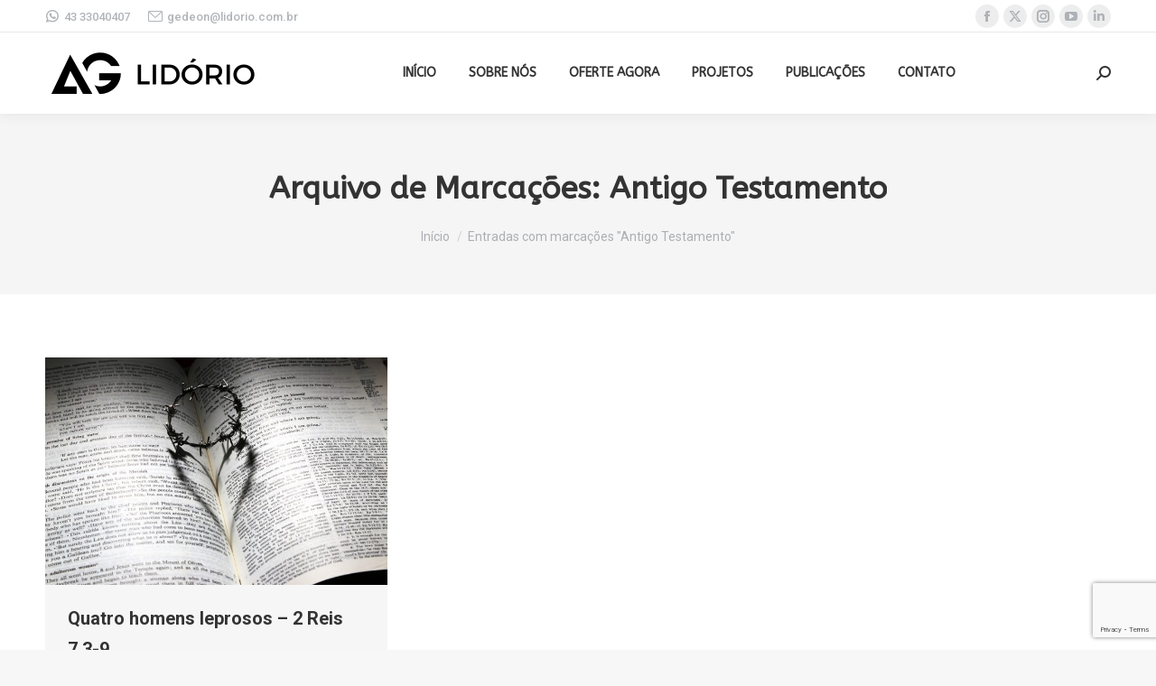

--- FILE ---
content_type: text/html; charset=utf-8
request_url: https://www.google.com/recaptcha/api2/anchor?ar=1&k=6LcB9JgmAAAAAOd9HXsDXXYViAIgVzM_59gctHrJ&co=aHR0cHM6Ly9nZWRlb24ubGlkb3Jpby5jb20uYnI6NDQz&hl=en&v=N67nZn4AqZkNcbeMu4prBgzg&size=invisible&anchor-ms=20000&execute-ms=30000&cb=78n2fwcboftw
body_size: 48555
content:
<!DOCTYPE HTML><html dir="ltr" lang="en"><head><meta http-equiv="Content-Type" content="text/html; charset=UTF-8">
<meta http-equiv="X-UA-Compatible" content="IE=edge">
<title>reCAPTCHA</title>
<style type="text/css">
/* cyrillic-ext */
@font-face {
  font-family: 'Roboto';
  font-style: normal;
  font-weight: 400;
  font-stretch: 100%;
  src: url(//fonts.gstatic.com/s/roboto/v48/KFO7CnqEu92Fr1ME7kSn66aGLdTylUAMa3GUBHMdazTgWw.woff2) format('woff2');
  unicode-range: U+0460-052F, U+1C80-1C8A, U+20B4, U+2DE0-2DFF, U+A640-A69F, U+FE2E-FE2F;
}
/* cyrillic */
@font-face {
  font-family: 'Roboto';
  font-style: normal;
  font-weight: 400;
  font-stretch: 100%;
  src: url(//fonts.gstatic.com/s/roboto/v48/KFO7CnqEu92Fr1ME7kSn66aGLdTylUAMa3iUBHMdazTgWw.woff2) format('woff2');
  unicode-range: U+0301, U+0400-045F, U+0490-0491, U+04B0-04B1, U+2116;
}
/* greek-ext */
@font-face {
  font-family: 'Roboto';
  font-style: normal;
  font-weight: 400;
  font-stretch: 100%;
  src: url(//fonts.gstatic.com/s/roboto/v48/KFO7CnqEu92Fr1ME7kSn66aGLdTylUAMa3CUBHMdazTgWw.woff2) format('woff2');
  unicode-range: U+1F00-1FFF;
}
/* greek */
@font-face {
  font-family: 'Roboto';
  font-style: normal;
  font-weight: 400;
  font-stretch: 100%;
  src: url(//fonts.gstatic.com/s/roboto/v48/KFO7CnqEu92Fr1ME7kSn66aGLdTylUAMa3-UBHMdazTgWw.woff2) format('woff2');
  unicode-range: U+0370-0377, U+037A-037F, U+0384-038A, U+038C, U+038E-03A1, U+03A3-03FF;
}
/* math */
@font-face {
  font-family: 'Roboto';
  font-style: normal;
  font-weight: 400;
  font-stretch: 100%;
  src: url(//fonts.gstatic.com/s/roboto/v48/KFO7CnqEu92Fr1ME7kSn66aGLdTylUAMawCUBHMdazTgWw.woff2) format('woff2');
  unicode-range: U+0302-0303, U+0305, U+0307-0308, U+0310, U+0312, U+0315, U+031A, U+0326-0327, U+032C, U+032F-0330, U+0332-0333, U+0338, U+033A, U+0346, U+034D, U+0391-03A1, U+03A3-03A9, U+03B1-03C9, U+03D1, U+03D5-03D6, U+03F0-03F1, U+03F4-03F5, U+2016-2017, U+2034-2038, U+203C, U+2040, U+2043, U+2047, U+2050, U+2057, U+205F, U+2070-2071, U+2074-208E, U+2090-209C, U+20D0-20DC, U+20E1, U+20E5-20EF, U+2100-2112, U+2114-2115, U+2117-2121, U+2123-214F, U+2190, U+2192, U+2194-21AE, U+21B0-21E5, U+21F1-21F2, U+21F4-2211, U+2213-2214, U+2216-22FF, U+2308-230B, U+2310, U+2319, U+231C-2321, U+2336-237A, U+237C, U+2395, U+239B-23B7, U+23D0, U+23DC-23E1, U+2474-2475, U+25AF, U+25B3, U+25B7, U+25BD, U+25C1, U+25CA, U+25CC, U+25FB, U+266D-266F, U+27C0-27FF, U+2900-2AFF, U+2B0E-2B11, U+2B30-2B4C, U+2BFE, U+3030, U+FF5B, U+FF5D, U+1D400-1D7FF, U+1EE00-1EEFF;
}
/* symbols */
@font-face {
  font-family: 'Roboto';
  font-style: normal;
  font-weight: 400;
  font-stretch: 100%;
  src: url(//fonts.gstatic.com/s/roboto/v48/KFO7CnqEu92Fr1ME7kSn66aGLdTylUAMaxKUBHMdazTgWw.woff2) format('woff2');
  unicode-range: U+0001-000C, U+000E-001F, U+007F-009F, U+20DD-20E0, U+20E2-20E4, U+2150-218F, U+2190, U+2192, U+2194-2199, U+21AF, U+21E6-21F0, U+21F3, U+2218-2219, U+2299, U+22C4-22C6, U+2300-243F, U+2440-244A, U+2460-24FF, U+25A0-27BF, U+2800-28FF, U+2921-2922, U+2981, U+29BF, U+29EB, U+2B00-2BFF, U+4DC0-4DFF, U+FFF9-FFFB, U+10140-1018E, U+10190-1019C, U+101A0, U+101D0-101FD, U+102E0-102FB, U+10E60-10E7E, U+1D2C0-1D2D3, U+1D2E0-1D37F, U+1F000-1F0FF, U+1F100-1F1AD, U+1F1E6-1F1FF, U+1F30D-1F30F, U+1F315, U+1F31C, U+1F31E, U+1F320-1F32C, U+1F336, U+1F378, U+1F37D, U+1F382, U+1F393-1F39F, U+1F3A7-1F3A8, U+1F3AC-1F3AF, U+1F3C2, U+1F3C4-1F3C6, U+1F3CA-1F3CE, U+1F3D4-1F3E0, U+1F3ED, U+1F3F1-1F3F3, U+1F3F5-1F3F7, U+1F408, U+1F415, U+1F41F, U+1F426, U+1F43F, U+1F441-1F442, U+1F444, U+1F446-1F449, U+1F44C-1F44E, U+1F453, U+1F46A, U+1F47D, U+1F4A3, U+1F4B0, U+1F4B3, U+1F4B9, U+1F4BB, U+1F4BF, U+1F4C8-1F4CB, U+1F4D6, U+1F4DA, U+1F4DF, U+1F4E3-1F4E6, U+1F4EA-1F4ED, U+1F4F7, U+1F4F9-1F4FB, U+1F4FD-1F4FE, U+1F503, U+1F507-1F50B, U+1F50D, U+1F512-1F513, U+1F53E-1F54A, U+1F54F-1F5FA, U+1F610, U+1F650-1F67F, U+1F687, U+1F68D, U+1F691, U+1F694, U+1F698, U+1F6AD, U+1F6B2, U+1F6B9-1F6BA, U+1F6BC, U+1F6C6-1F6CF, U+1F6D3-1F6D7, U+1F6E0-1F6EA, U+1F6F0-1F6F3, U+1F6F7-1F6FC, U+1F700-1F7FF, U+1F800-1F80B, U+1F810-1F847, U+1F850-1F859, U+1F860-1F887, U+1F890-1F8AD, U+1F8B0-1F8BB, U+1F8C0-1F8C1, U+1F900-1F90B, U+1F93B, U+1F946, U+1F984, U+1F996, U+1F9E9, U+1FA00-1FA6F, U+1FA70-1FA7C, U+1FA80-1FA89, U+1FA8F-1FAC6, U+1FACE-1FADC, U+1FADF-1FAE9, U+1FAF0-1FAF8, U+1FB00-1FBFF;
}
/* vietnamese */
@font-face {
  font-family: 'Roboto';
  font-style: normal;
  font-weight: 400;
  font-stretch: 100%;
  src: url(//fonts.gstatic.com/s/roboto/v48/KFO7CnqEu92Fr1ME7kSn66aGLdTylUAMa3OUBHMdazTgWw.woff2) format('woff2');
  unicode-range: U+0102-0103, U+0110-0111, U+0128-0129, U+0168-0169, U+01A0-01A1, U+01AF-01B0, U+0300-0301, U+0303-0304, U+0308-0309, U+0323, U+0329, U+1EA0-1EF9, U+20AB;
}
/* latin-ext */
@font-face {
  font-family: 'Roboto';
  font-style: normal;
  font-weight: 400;
  font-stretch: 100%;
  src: url(//fonts.gstatic.com/s/roboto/v48/KFO7CnqEu92Fr1ME7kSn66aGLdTylUAMa3KUBHMdazTgWw.woff2) format('woff2');
  unicode-range: U+0100-02BA, U+02BD-02C5, U+02C7-02CC, U+02CE-02D7, U+02DD-02FF, U+0304, U+0308, U+0329, U+1D00-1DBF, U+1E00-1E9F, U+1EF2-1EFF, U+2020, U+20A0-20AB, U+20AD-20C0, U+2113, U+2C60-2C7F, U+A720-A7FF;
}
/* latin */
@font-face {
  font-family: 'Roboto';
  font-style: normal;
  font-weight: 400;
  font-stretch: 100%;
  src: url(//fonts.gstatic.com/s/roboto/v48/KFO7CnqEu92Fr1ME7kSn66aGLdTylUAMa3yUBHMdazQ.woff2) format('woff2');
  unicode-range: U+0000-00FF, U+0131, U+0152-0153, U+02BB-02BC, U+02C6, U+02DA, U+02DC, U+0304, U+0308, U+0329, U+2000-206F, U+20AC, U+2122, U+2191, U+2193, U+2212, U+2215, U+FEFF, U+FFFD;
}
/* cyrillic-ext */
@font-face {
  font-family: 'Roboto';
  font-style: normal;
  font-weight: 500;
  font-stretch: 100%;
  src: url(//fonts.gstatic.com/s/roboto/v48/KFO7CnqEu92Fr1ME7kSn66aGLdTylUAMa3GUBHMdazTgWw.woff2) format('woff2');
  unicode-range: U+0460-052F, U+1C80-1C8A, U+20B4, U+2DE0-2DFF, U+A640-A69F, U+FE2E-FE2F;
}
/* cyrillic */
@font-face {
  font-family: 'Roboto';
  font-style: normal;
  font-weight: 500;
  font-stretch: 100%;
  src: url(//fonts.gstatic.com/s/roboto/v48/KFO7CnqEu92Fr1ME7kSn66aGLdTylUAMa3iUBHMdazTgWw.woff2) format('woff2');
  unicode-range: U+0301, U+0400-045F, U+0490-0491, U+04B0-04B1, U+2116;
}
/* greek-ext */
@font-face {
  font-family: 'Roboto';
  font-style: normal;
  font-weight: 500;
  font-stretch: 100%;
  src: url(//fonts.gstatic.com/s/roboto/v48/KFO7CnqEu92Fr1ME7kSn66aGLdTylUAMa3CUBHMdazTgWw.woff2) format('woff2');
  unicode-range: U+1F00-1FFF;
}
/* greek */
@font-face {
  font-family: 'Roboto';
  font-style: normal;
  font-weight: 500;
  font-stretch: 100%;
  src: url(//fonts.gstatic.com/s/roboto/v48/KFO7CnqEu92Fr1ME7kSn66aGLdTylUAMa3-UBHMdazTgWw.woff2) format('woff2');
  unicode-range: U+0370-0377, U+037A-037F, U+0384-038A, U+038C, U+038E-03A1, U+03A3-03FF;
}
/* math */
@font-face {
  font-family: 'Roboto';
  font-style: normal;
  font-weight: 500;
  font-stretch: 100%;
  src: url(//fonts.gstatic.com/s/roboto/v48/KFO7CnqEu92Fr1ME7kSn66aGLdTylUAMawCUBHMdazTgWw.woff2) format('woff2');
  unicode-range: U+0302-0303, U+0305, U+0307-0308, U+0310, U+0312, U+0315, U+031A, U+0326-0327, U+032C, U+032F-0330, U+0332-0333, U+0338, U+033A, U+0346, U+034D, U+0391-03A1, U+03A3-03A9, U+03B1-03C9, U+03D1, U+03D5-03D6, U+03F0-03F1, U+03F4-03F5, U+2016-2017, U+2034-2038, U+203C, U+2040, U+2043, U+2047, U+2050, U+2057, U+205F, U+2070-2071, U+2074-208E, U+2090-209C, U+20D0-20DC, U+20E1, U+20E5-20EF, U+2100-2112, U+2114-2115, U+2117-2121, U+2123-214F, U+2190, U+2192, U+2194-21AE, U+21B0-21E5, U+21F1-21F2, U+21F4-2211, U+2213-2214, U+2216-22FF, U+2308-230B, U+2310, U+2319, U+231C-2321, U+2336-237A, U+237C, U+2395, U+239B-23B7, U+23D0, U+23DC-23E1, U+2474-2475, U+25AF, U+25B3, U+25B7, U+25BD, U+25C1, U+25CA, U+25CC, U+25FB, U+266D-266F, U+27C0-27FF, U+2900-2AFF, U+2B0E-2B11, U+2B30-2B4C, U+2BFE, U+3030, U+FF5B, U+FF5D, U+1D400-1D7FF, U+1EE00-1EEFF;
}
/* symbols */
@font-face {
  font-family: 'Roboto';
  font-style: normal;
  font-weight: 500;
  font-stretch: 100%;
  src: url(//fonts.gstatic.com/s/roboto/v48/KFO7CnqEu92Fr1ME7kSn66aGLdTylUAMaxKUBHMdazTgWw.woff2) format('woff2');
  unicode-range: U+0001-000C, U+000E-001F, U+007F-009F, U+20DD-20E0, U+20E2-20E4, U+2150-218F, U+2190, U+2192, U+2194-2199, U+21AF, U+21E6-21F0, U+21F3, U+2218-2219, U+2299, U+22C4-22C6, U+2300-243F, U+2440-244A, U+2460-24FF, U+25A0-27BF, U+2800-28FF, U+2921-2922, U+2981, U+29BF, U+29EB, U+2B00-2BFF, U+4DC0-4DFF, U+FFF9-FFFB, U+10140-1018E, U+10190-1019C, U+101A0, U+101D0-101FD, U+102E0-102FB, U+10E60-10E7E, U+1D2C0-1D2D3, U+1D2E0-1D37F, U+1F000-1F0FF, U+1F100-1F1AD, U+1F1E6-1F1FF, U+1F30D-1F30F, U+1F315, U+1F31C, U+1F31E, U+1F320-1F32C, U+1F336, U+1F378, U+1F37D, U+1F382, U+1F393-1F39F, U+1F3A7-1F3A8, U+1F3AC-1F3AF, U+1F3C2, U+1F3C4-1F3C6, U+1F3CA-1F3CE, U+1F3D4-1F3E0, U+1F3ED, U+1F3F1-1F3F3, U+1F3F5-1F3F7, U+1F408, U+1F415, U+1F41F, U+1F426, U+1F43F, U+1F441-1F442, U+1F444, U+1F446-1F449, U+1F44C-1F44E, U+1F453, U+1F46A, U+1F47D, U+1F4A3, U+1F4B0, U+1F4B3, U+1F4B9, U+1F4BB, U+1F4BF, U+1F4C8-1F4CB, U+1F4D6, U+1F4DA, U+1F4DF, U+1F4E3-1F4E6, U+1F4EA-1F4ED, U+1F4F7, U+1F4F9-1F4FB, U+1F4FD-1F4FE, U+1F503, U+1F507-1F50B, U+1F50D, U+1F512-1F513, U+1F53E-1F54A, U+1F54F-1F5FA, U+1F610, U+1F650-1F67F, U+1F687, U+1F68D, U+1F691, U+1F694, U+1F698, U+1F6AD, U+1F6B2, U+1F6B9-1F6BA, U+1F6BC, U+1F6C6-1F6CF, U+1F6D3-1F6D7, U+1F6E0-1F6EA, U+1F6F0-1F6F3, U+1F6F7-1F6FC, U+1F700-1F7FF, U+1F800-1F80B, U+1F810-1F847, U+1F850-1F859, U+1F860-1F887, U+1F890-1F8AD, U+1F8B0-1F8BB, U+1F8C0-1F8C1, U+1F900-1F90B, U+1F93B, U+1F946, U+1F984, U+1F996, U+1F9E9, U+1FA00-1FA6F, U+1FA70-1FA7C, U+1FA80-1FA89, U+1FA8F-1FAC6, U+1FACE-1FADC, U+1FADF-1FAE9, U+1FAF0-1FAF8, U+1FB00-1FBFF;
}
/* vietnamese */
@font-face {
  font-family: 'Roboto';
  font-style: normal;
  font-weight: 500;
  font-stretch: 100%;
  src: url(//fonts.gstatic.com/s/roboto/v48/KFO7CnqEu92Fr1ME7kSn66aGLdTylUAMa3OUBHMdazTgWw.woff2) format('woff2');
  unicode-range: U+0102-0103, U+0110-0111, U+0128-0129, U+0168-0169, U+01A0-01A1, U+01AF-01B0, U+0300-0301, U+0303-0304, U+0308-0309, U+0323, U+0329, U+1EA0-1EF9, U+20AB;
}
/* latin-ext */
@font-face {
  font-family: 'Roboto';
  font-style: normal;
  font-weight: 500;
  font-stretch: 100%;
  src: url(//fonts.gstatic.com/s/roboto/v48/KFO7CnqEu92Fr1ME7kSn66aGLdTylUAMa3KUBHMdazTgWw.woff2) format('woff2');
  unicode-range: U+0100-02BA, U+02BD-02C5, U+02C7-02CC, U+02CE-02D7, U+02DD-02FF, U+0304, U+0308, U+0329, U+1D00-1DBF, U+1E00-1E9F, U+1EF2-1EFF, U+2020, U+20A0-20AB, U+20AD-20C0, U+2113, U+2C60-2C7F, U+A720-A7FF;
}
/* latin */
@font-face {
  font-family: 'Roboto';
  font-style: normal;
  font-weight: 500;
  font-stretch: 100%;
  src: url(//fonts.gstatic.com/s/roboto/v48/KFO7CnqEu92Fr1ME7kSn66aGLdTylUAMa3yUBHMdazQ.woff2) format('woff2');
  unicode-range: U+0000-00FF, U+0131, U+0152-0153, U+02BB-02BC, U+02C6, U+02DA, U+02DC, U+0304, U+0308, U+0329, U+2000-206F, U+20AC, U+2122, U+2191, U+2193, U+2212, U+2215, U+FEFF, U+FFFD;
}
/* cyrillic-ext */
@font-face {
  font-family: 'Roboto';
  font-style: normal;
  font-weight: 900;
  font-stretch: 100%;
  src: url(//fonts.gstatic.com/s/roboto/v48/KFO7CnqEu92Fr1ME7kSn66aGLdTylUAMa3GUBHMdazTgWw.woff2) format('woff2');
  unicode-range: U+0460-052F, U+1C80-1C8A, U+20B4, U+2DE0-2DFF, U+A640-A69F, U+FE2E-FE2F;
}
/* cyrillic */
@font-face {
  font-family: 'Roboto';
  font-style: normal;
  font-weight: 900;
  font-stretch: 100%;
  src: url(//fonts.gstatic.com/s/roboto/v48/KFO7CnqEu92Fr1ME7kSn66aGLdTylUAMa3iUBHMdazTgWw.woff2) format('woff2');
  unicode-range: U+0301, U+0400-045F, U+0490-0491, U+04B0-04B1, U+2116;
}
/* greek-ext */
@font-face {
  font-family: 'Roboto';
  font-style: normal;
  font-weight: 900;
  font-stretch: 100%;
  src: url(//fonts.gstatic.com/s/roboto/v48/KFO7CnqEu92Fr1ME7kSn66aGLdTylUAMa3CUBHMdazTgWw.woff2) format('woff2');
  unicode-range: U+1F00-1FFF;
}
/* greek */
@font-face {
  font-family: 'Roboto';
  font-style: normal;
  font-weight: 900;
  font-stretch: 100%;
  src: url(//fonts.gstatic.com/s/roboto/v48/KFO7CnqEu92Fr1ME7kSn66aGLdTylUAMa3-UBHMdazTgWw.woff2) format('woff2');
  unicode-range: U+0370-0377, U+037A-037F, U+0384-038A, U+038C, U+038E-03A1, U+03A3-03FF;
}
/* math */
@font-face {
  font-family: 'Roboto';
  font-style: normal;
  font-weight: 900;
  font-stretch: 100%;
  src: url(//fonts.gstatic.com/s/roboto/v48/KFO7CnqEu92Fr1ME7kSn66aGLdTylUAMawCUBHMdazTgWw.woff2) format('woff2');
  unicode-range: U+0302-0303, U+0305, U+0307-0308, U+0310, U+0312, U+0315, U+031A, U+0326-0327, U+032C, U+032F-0330, U+0332-0333, U+0338, U+033A, U+0346, U+034D, U+0391-03A1, U+03A3-03A9, U+03B1-03C9, U+03D1, U+03D5-03D6, U+03F0-03F1, U+03F4-03F5, U+2016-2017, U+2034-2038, U+203C, U+2040, U+2043, U+2047, U+2050, U+2057, U+205F, U+2070-2071, U+2074-208E, U+2090-209C, U+20D0-20DC, U+20E1, U+20E5-20EF, U+2100-2112, U+2114-2115, U+2117-2121, U+2123-214F, U+2190, U+2192, U+2194-21AE, U+21B0-21E5, U+21F1-21F2, U+21F4-2211, U+2213-2214, U+2216-22FF, U+2308-230B, U+2310, U+2319, U+231C-2321, U+2336-237A, U+237C, U+2395, U+239B-23B7, U+23D0, U+23DC-23E1, U+2474-2475, U+25AF, U+25B3, U+25B7, U+25BD, U+25C1, U+25CA, U+25CC, U+25FB, U+266D-266F, U+27C0-27FF, U+2900-2AFF, U+2B0E-2B11, U+2B30-2B4C, U+2BFE, U+3030, U+FF5B, U+FF5D, U+1D400-1D7FF, U+1EE00-1EEFF;
}
/* symbols */
@font-face {
  font-family: 'Roboto';
  font-style: normal;
  font-weight: 900;
  font-stretch: 100%;
  src: url(//fonts.gstatic.com/s/roboto/v48/KFO7CnqEu92Fr1ME7kSn66aGLdTylUAMaxKUBHMdazTgWw.woff2) format('woff2');
  unicode-range: U+0001-000C, U+000E-001F, U+007F-009F, U+20DD-20E0, U+20E2-20E4, U+2150-218F, U+2190, U+2192, U+2194-2199, U+21AF, U+21E6-21F0, U+21F3, U+2218-2219, U+2299, U+22C4-22C6, U+2300-243F, U+2440-244A, U+2460-24FF, U+25A0-27BF, U+2800-28FF, U+2921-2922, U+2981, U+29BF, U+29EB, U+2B00-2BFF, U+4DC0-4DFF, U+FFF9-FFFB, U+10140-1018E, U+10190-1019C, U+101A0, U+101D0-101FD, U+102E0-102FB, U+10E60-10E7E, U+1D2C0-1D2D3, U+1D2E0-1D37F, U+1F000-1F0FF, U+1F100-1F1AD, U+1F1E6-1F1FF, U+1F30D-1F30F, U+1F315, U+1F31C, U+1F31E, U+1F320-1F32C, U+1F336, U+1F378, U+1F37D, U+1F382, U+1F393-1F39F, U+1F3A7-1F3A8, U+1F3AC-1F3AF, U+1F3C2, U+1F3C4-1F3C6, U+1F3CA-1F3CE, U+1F3D4-1F3E0, U+1F3ED, U+1F3F1-1F3F3, U+1F3F5-1F3F7, U+1F408, U+1F415, U+1F41F, U+1F426, U+1F43F, U+1F441-1F442, U+1F444, U+1F446-1F449, U+1F44C-1F44E, U+1F453, U+1F46A, U+1F47D, U+1F4A3, U+1F4B0, U+1F4B3, U+1F4B9, U+1F4BB, U+1F4BF, U+1F4C8-1F4CB, U+1F4D6, U+1F4DA, U+1F4DF, U+1F4E3-1F4E6, U+1F4EA-1F4ED, U+1F4F7, U+1F4F9-1F4FB, U+1F4FD-1F4FE, U+1F503, U+1F507-1F50B, U+1F50D, U+1F512-1F513, U+1F53E-1F54A, U+1F54F-1F5FA, U+1F610, U+1F650-1F67F, U+1F687, U+1F68D, U+1F691, U+1F694, U+1F698, U+1F6AD, U+1F6B2, U+1F6B9-1F6BA, U+1F6BC, U+1F6C6-1F6CF, U+1F6D3-1F6D7, U+1F6E0-1F6EA, U+1F6F0-1F6F3, U+1F6F7-1F6FC, U+1F700-1F7FF, U+1F800-1F80B, U+1F810-1F847, U+1F850-1F859, U+1F860-1F887, U+1F890-1F8AD, U+1F8B0-1F8BB, U+1F8C0-1F8C1, U+1F900-1F90B, U+1F93B, U+1F946, U+1F984, U+1F996, U+1F9E9, U+1FA00-1FA6F, U+1FA70-1FA7C, U+1FA80-1FA89, U+1FA8F-1FAC6, U+1FACE-1FADC, U+1FADF-1FAE9, U+1FAF0-1FAF8, U+1FB00-1FBFF;
}
/* vietnamese */
@font-face {
  font-family: 'Roboto';
  font-style: normal;
  font-weight: 900;
  font-stretch: 100%;
  src: url(//fonts.gstatic.com/s/roboto/v48/KFO7CnqEu92Fr1ME7kSn66aGLdTylUAMa3OUBHMdazTgWw.woff2) format('woff2');
  unicode-range: U+0102-0103, U+0110-0111, U+0128-0129, U+0168-0169, U+01A0-01A1, U+01AF-01B0, U+0300-0301, U+0303-0304, U+0308-0309, U+0323, U+0329, U+1EA0-1EF9, U+20AB;
}
/* latin-ext */
@font-face {
  font-family: 'Roboto';
  font-style: normal;
  font-weight: 900;
  font-stretch: 100%;
  src: url(//fonts.gstatic.com/s/roboto/v48/KFO7CnqEu92Fr1ME7kSn66aGLdTylUAMa3KUBHMdazTgWw.woff2) format('woff2');
  unicode-range: U+0100-02BA, U+02BD-02C5, U+02C7-02CC, U+02CE-02D7, U+02DD-02FF, U+0304, U+0308, U+0329, U+1D00-1DBF, U+1E00-1E9F, U+1EF2-1EFF, U+2020, U+20A0-20AB, U+20AD-20C0, U+2113, U+2C60-2C7F, U+A720-A7FF;
}
/* latin */
@font-face {
  font-family: 'Roboto';
  font-style: normal;
  font-weight: 900;
  font-stretch: 100%;
  src: url(//fonts.gstatic.com/s/roboto/v48/KFO7CnqEu92Fr1ME7kSn66aGLdTylUAMa3yUBHMdazQ.woff2) format('woff2');
  unicode-range: U+0000-00FF, U+0131, U+0152-0153, U+02BB-02BC, U+02C6, U+02DA, U+02DC, U+0304, U+0308, U+0329, U+2000-206F, U+20AC, U+2122, U+2191, U+2193, U+2212, U+2215, U+FEFF, U+FFFD;
}

</style>
<link rel="stylesheet" type="text/css" href="https://www.gstatic.com/recaptcha/releases/N67nZn4AqZkNcbeMu4prBgzg/styles__ltr.css">
<script nonce="Wn6ClGUm9XCW-rcPrju2fw" type="text/javascript">window['__recaptcha_api'] = 'https://www.google.com/recaptcha/api2/';</script>
<script type="text/javascript" src="https://www.gstatic.com/recaptcha/releases/N67nZn4AqZkNcbeMu4prBgzg/recaptcha__en.js" nonce="Wn6ClGUm9XCW-rcPrju2fw">
      
    </script></head>
<body><div id="rc-anchor-alert" class="rc-anchor-alert"></div>
<input type="hidden" id="recaptcha-token" value="[base64]">
<script type="text/javascript" nonce="Wn6ClGUm9XCW-rcPrju2fw">
      recaptcha.anchor.Main.init("[\x22ainput\x22,[\x22bgdata\x22,\x22\x22,\[base64]/[base64]/[base64]/[base64]/[base64]/UltsKytdPUU6KEU8MjA0OD9SW2wrK109RT4+NnwxOTI6KChFJjY0NTEyKT09NTUyOTYmJk0rMTxjLmxlbmd0aCYmKGMuY2hhckNvZGVBdChNKzEpJjY0NTEyKT09NTYzMjA/[base64]/[base64]/[base64]/[base64]/[base64]/[base64]/[base64]\x22,\[base64]\\u003d\x22,\x22wrTCszzDijhrCsKsw7DDuMK6wrJoCDjDvxPDpMKFwpRfwp4lw6VVwpUiwpsWUhDCtRZxZjcqMMKKTF3DgsO3KWvCm3MbAV5yw44LwprCoiELwpgUEQLCpTVhw4zDuTVmw5jDvVHDjyAGPsOnw5nDvGU/worDpG9Nw7N/[base64]/CosKEEcKawpHDrSLCnXodw50WA8KuOV/CjsKcw7LCtcKfMMKTYTRuwrlywrg6w61LwqUfQcKLMx03EwplaMOuP0bCgsKqw4BdwrfDhTR6w4gkwqcTwpNgVnJPHVEpIcOiRhPCsHzDpcOeVU9bwrPDmcOHw58FwrjDqnUbQToNw7/Cn8KWFMOkPsK7w6h5Q0LCng3CllR3wqx6O8KYw47DvsKvK8KnSlrDs8OOScO2JMKBFW3CocOvw6jCghbDqQVfwogoasKOwoAAw6HCnMODCRDCosOawoEBDAxEw6E3dg1Aw4xPdcOXwpvDocOsa2s1Cg7DuMKAw5nDhF3Cs8OeWsKiEn/DvMKGI1DCuDhMJSVjRcKTwr/Dm8Kvwq7DsgscMcKnA2rCiWE0wrFzwrXCrMKqFAVCAMKLbsOEZwnDqQzDmcOoK3Bie1EKworDikzDv0LCshjDssO9IMKtA8KWworCr8OROD9mwqrCu8OPGR1sw7vDjsOLwr3Dq8OibsK7U1Rew58VwqcKwpvDh8OfwqAPGXjCmcK2w792bgcpwpEaAcK9aC/ChEJRW1Jow6FbQ8OTTcKow4IWw5V8IsKUUiZpwqxywq3DuMKuVlN/w5LCksKgwrTDp8OeAFnDonAUw4bDjhckd8OjHWsjckvDpibClBVUw4QqN2l9wqp9dsOlSDVBw5jDoyTDhMKbw51mwrTDvsOAwrLCkxEFO8KcwqbCsMKqWsK8aAjChxbDt2LDtsOkasKkw5UnwqvDoiQuwqllwqvCg3gVw77DvVvDvsOrwp3DsMK/I8KLRG57w5PDvzQbOsKMwpkswrBAw4xkGw0hb8K1w6ZZNgd8w5pEw57Dmn4KfMO2dS4KJHzCoV3DvDNgwqlhw4bDjMOGP8KIeU1AesOeLMO8wrY8wpl/EhfDmjlxG8KlUG7CjRrDucOnwpI1UsK9asO9wptGwqN8w7bDrApzw4gpwp5NU8OqGFsxw4LCnsKpMhjDh8O9w4p4wohQwpwRTU3DiXzDknPDlwsdBxt1cMKHNMKcw5kMMxXDr8Khw7DCoMKgKkrDgBTCjMK3OcO5ByPCuMKKw4IOw4oUwonCi0Ehwo/CvyvCoMKiwoxkMgh7w7EFwpTDocOJUBzDkx/CmsK/X8OyDjtQwq3CriHCoQcpY8OQw7x6VcO8VXxfw500eMOOJcKeU8OiIRcXwoMuwoTDm8ObwoPDqcO8wrB2wq7Dh8KpacKBTcOyLVbCkkHClmbCvE4PwrLDisO4wpYJwp3CpMKHcMOUw7Yvw6PCu8K8w5/DtcKowr/DjHXCviTDr0ladMKiIcKATC96wqNpwqtiwozDjMOcKkzDlU9KE8K2GCrDoSYiPMKXwpnCisOvwrXCk8OeFV/[base64]/[base64]/CrmljHSLDpMKDw6EgJMKdw5LDrsOFe8OGwrQqbj/Ci2TDvxpUw7LCpHNaf8KoPEbDmyppw5hXVsKTM8KON8KnZWgpwpgNwqdyw4Mlw5xGw7/DgyE2XU4XBMK0w5hoPMOWwo7DucOVN8K7w4jDilJmP8OAQMK1dX7CpxlWwqFrw4/CkmB6Zxlhw6zCt1IzwphNMcO5BcOfHQsvPxJ1wpLCn1JBwqPCtRjCvUPDq8KIeFPCuH1zMcOvw7Vew74MJMO/OXYqY8OdVsKuw7l/w5kVOCJ2WcOQw43CtsOFHMKyAzfCicKdL8K+woLDgMONw7QuwoTDmMOUwqxkHBQUwpfDpMOVaF7DjMO4YsODwrEOXsODbmF8SQ3Dr8K5f8KPwr/Cs8O0bl3Cng/DrVvCkSNsS8OGIcORwrLDqsORwpdswo9uXzdOGMOKwrcfP8OceSbCrcKVWmfDvRwfUEZfMFzCpcKGwrwgDwTCpsKCZXTDjwLCn8Kuw6B7N8OawpHCssKPKsO5HVnDlcKwwoUKwp/CtcKpw43DqHDCt3wJw7snwq49w6PChcK+wrHDlcOFTcKDHsOCw68fwqbCrMO1wp1Aw4nDvwdceMKqGcOiSlXCvcKCPW/Cn8OHw4g2wo1yw4MuP8O0ZsKew604w77Co1HCjcKFwrvChsOXFR5ew6IvRMKpWMK6csKkN8OAXyfChR06w7fDtMO2wrPDoGI9TcK1eR4vVMOlw5B/[base64]/[base64]/[base64]/CujwJw67ChMKWEMK/[base64]/CMKpw6PCjUfDhCYpw6ISwod6wrBzwpvCk8Kxwr3DpsK/YEbCiAsAZkxKIjcewophwoM0wrtdw5lQLh3CnjDDgsKpwqM3w7hjwo3Cs0gEw5TCiRzDh8Kyw6rCg1DCtx/[base64]/[base64]/DisOIwpfCvMOBw78xVl0gcRpVwobClWDDu1/Ci8O2w5LDhMKFSnTDukXChsOSwoDDqcKkwpEMPxTCpDEfNhDCsMO/GErCkXDCrcOawr/CkBAgURhlw67DiVnCoRcNGVVlw5bDkjtlSxQ1EMKNQMOmKijDksKMasO1w48cO2FmwoLDuMO+A8KgWSxNKcKXw5zCvi/CunoKwrnDlcOmwqfCh8ONw73CmsKRwo0gw6/ClcK4BcKIwpDCvAVUwrg6dVLCh8KRw7/Dt8KOBcOMQVDDu8K+ex7Du0jDhsK5w70TIcKlw5nDunbCiMKcTSUDCMKyS8OYwqnDucKHwoYTwrrDlkU2w6bDjMKjw5xKSMOIfsKVQk/CksOBIsKGwqUYFX8gZ8Ktw51GwpRQLcKwCsKsw4PCswXCv8KtJ8O0Qi7DssOGScK4KsOcw6cOwpDCkMOwcjoKbcOMSiUjw449w4FrW3ILbMOyUBswVsKXGSvDumrCqMKyw7Vowq3CqMKEw4XCtsK7eXU1wplHcMKaLTzDmMKcwp1+Zid1wobCo2DCswMiFMOrwpF/[base64]/[base64]/wps8w4PCtzkTwqUjwoLDjXNpw5DDvcKqwrxvdH3DsDpTwpXCikPCgyfCl8O/PcOFQ8K0wpDCscKfwoLClcKcAMKHwpbDtcOvw7pow7tfYz0iQEM6Q8OWeAvDq8KHUsO9w492JUlwwpFyIsO8XcKxRsOzw70UwrloFMOCwqhrGsKiwoIlw5w0SMO0Q8OkMsO+CEN8wqDCiXHDp8KHwrHDhsKDTsKyT0UWDnEIbB5/woEfWl3DoMOrwo8dO0ZZw6Yxe3XCtMOsw4HCmXjDhMO6ZcOLIsKVwpIDY8OWCSATalh5VzHDrC/Dk8KpZ8Kaw6rCrMKtdDDCpsKsbw/DsMK0BQI8DsKUQsO9wovDlwfDrMKfw4/DscOCwq/DjX4cCA8xw5IiPhfCjsKsw6IPwpQGw6wcw6jDiMKHLHw7w45TwqvDt0DDmcKEEMKzDcOnwqjDisKEbm0gwoMXX0EpH8KVw7XCnBXCh8K+wqEIb8KHMUU3w5jDsHTDtBHCiznCvsOnw4cyZsO4wqvDqcKSc8KSwo9/[base64]/[base64]/[base64]/GEPDh8Kow4hMwpdXY2rCq3IIUcKow4x6XsKHOlDCkMKLwo/Dtz3DpMODwp8Ow6pvRcOHbMKSw5PDhsKOZRjCmsORw4zCh8O/KSjCtF/DkQB3woUSwqbCq8OVb3bDtDLClsOrNi3CjcOSwpV7cMOvw4t/w54FGTQMVMKRC1XClsOkw6x4w7zCisKnwosALQbDvX/[base64]/DrwxUw593wqjDpWYNDlUEKsKJGmQFUcOawqZRwpEhw4EnwowlXUnDoA1pNMOiacKPw6DCg8OTw4LCrHlmVsOwwqENVsOIKnA1RAg/[base64]/CmsOnwr0zc8OJwrzCigA4QsKrAQnDkyPCnMK+fnRCw49MaUfDkhgqwqvCoVvCg219w7BPw6/DolsXB8Ooc8KOwpAlwqQswpQKwrfDvsKiwonCtjbDvMOJYALCrsO/[base64]/CvcKxwqnCrmPCl0DCp8Obc1/[base64]/[base64]/ClMKzwrHCgSgSwqIzD8Ouw5/[base64]/Cp8OVwprDncOnbFduwq4PwqrDsMK9wqF5LHAAV8KDYwbCosOfYU7DnMKkU8O6eXvDgHUpZMKIw7jCtHXDs8K+UXw0wr0swrEfwrZdC3o7wot4wp3DkkJUA8OTSMOMwphjWRshHW7CrR9jwrjDl2fDjMKtcEbCvMOQK8K/[base64]/[base64]/DgQzDksOOwo0YwrnCig8WwpbCmB7CrsK/w4TDlx8ZwoZ1w5VBw4rDpFvDqkTDmXXDkMKpGkjCtMKtw57CrEMhwrE/AsKYwpNVfcOWW8OPw4PClcOiMzbDhcKcw5hUw5Vhw4bClBBuVULDncORw53CoxFLacOCwobCncKHOQDDsMO0w7tMecOaw6IjNcKfw6wyC8KTVhLCucKuIsOma0nDuD9owrwLSHjChMOawpDDgMOqwozDpMOqemwMwqzDksKrwrduUkLDtMODTG/Du8O/ZU/Dk8Ocw7UGTMKdYcKWwrkEWH3DqsKvw6vDng/CjsKdwpDCjn7DqcOUwrs/[base64]/DjcOMwovDpVZ1w4zDmMO9YMOPN8OOUWlwFcO0Nxx0bAzCv3dVw4QDJENcLsOKwoXDr3vDuUbDvMO7BMOsbsOzw6TCssK/w6nDkxlKw5QJw5YvTSQ3wp7DgsOoG25oCcOgw4BKAsKywpXCtXPDk8KKK8OQKsKWZsOIdcKxw6EUwpkXw5NMw5NAwqJIbj/DklTChitfwrMBw4AcfynCqsKBw4HChcO8TzfDviPDlsOgwr7CtyJOw4rDtsK0LsKKQcOewrXDszNAwozCui/DncONwr7CscK/V8K3NAV2w5jCpFkNw5khwq9XPjJ3bnHDqMOVwq5TYyVSw4bDoifCiRvDpThlbENMbiwPwrQ3w4/[base64]/CisKwJ8OCGsKZw4wXwpE5wo7CnsKZw7s8wp5vw5XDuMKeC8KvHcKefxjDpcKUw5YDIXfCjsKTMV3DoQjDq0/CgVAPcXXChxfDg3V5JElrZ8O0acOjw64pPi/Ciy1DTcKSVT58wosCw7LDksKMNsKlwpTCgsORw6Y4w4hqNcOYD0LDtsOcY8OSw7bDpDvCoMOVwrwABMOdRDDDkMKyOT1lTsO0w4bCv1/DmMOaBh06wr/CuTXChsKJworCv8OudSPDocKWwpTCs17CgVoDw4TDsMKfwqU8w5gHwrPCocO9wqvDskLDgsKiwobDii94wrhhw50Gw43DscKNYsKVw58MCMOBUcOlCTbDn8Khw7FVwqTCqTnCoBwEdCrCihU3wpTDoikbUHTChi7Ct8KQG8K/wr1JURjDtsO0BzMPwrPDvMOawovCksKCUsOWwoJ6Gk3CmsOTTllhw63ClG3DlsKYwrbCuj/[base64]/[base64]/Ck1rDpjDCtcKdwrl0wrc7wp8nTcKowq9Ow5MXE0vDlsOhwrzCusK+w4TDvsOtwpDDqk/CqcKQw5Jyw4w2w7vDllPCnm3CjyUVZMO7w4g2wrTDlBHCvnPCnDN1JEPDkGbCt3sQw7MfWljDqsO2w7LDssOawppuAcO4DsOkOMOtfMKxwo4lw7w9UsOdw65Yw5zDqSMOfcOaB8OgRMKjAFnDs8KXERXDqMKww4TCigfClH9/[base64]/Cuj1Nw5IWwr8OdWbDocO/ajjDjF9Ed8O/w54qZkjDsXnDvMKlw7/Dqg3CqsKgw6Zpwr3DiiI3HH4xHUtww7EWw4XCoxTCvirDth9mw5BoDkxXGRTDisKpLcOYw7FVCQILPw3DksKuWx5GTkkJbcOmVcKEAzVlRSLClcOBAsKZCGlDTjINUAASwp7DvxFdVcKUwrXCoTDCozVaw54Mw7M2HUcuw43CrnvDin/DsMKjw5VAw6gwXsOEw7YnwpHCocKsHHXCiMOuUMKFGcKnwqrDi8OBw4/CnRPDqCkHJUfCi2VYBnvCn8OUwokrwpTDqMK8wp7Cnj40wrALB17Dvm8OwprDpx7DgWtVwoHDhVfDsDzCgsKiw4IFWcOcLsKow5/DlsKJN0QIw4fDrMOyJUgQfsOfNhXDiBdXw4HDo24BasOfwqQPT2vDgydLwpfCisKWwo8BwrgTwrbDkMO/wqdMMEvCsEN7wpFqw67DsMObacKvw6jDs8KeMj9+w6odHMKbIBrDi2psenLCu8K+dlDDv8Kgw7fDoz9GwqfCgMOAwr0Aw7fCscO/w6LCm8KDH8KPenVmS8OVwqQFdijCv8O8wozCkGvDpsOIw6zDssKKQmxBOE3CpSXDhcKbHQ7DoAbDpTDCqsOnw5hUwqJyw4fCjMOpwpPDm8O6IT/DusOTwohBHQIswp0QH8O5KsKLfsObwrxywrvChMKew6BYDcKBwrzDuToEwrbClsKPacKSwohoU8OvdcOPGsO0ZMKMw6LDlH7CtcK6PMKEBB3CnhvChXQVwplQw7jDnErDuG7CncKZf8OZTzPCuMO/CcKVQcOZAwHCm8Oow6LDskRNLsO/[base64]/Cs8OvR8Kpw4E+fsOZw4rDv2DCljfCkA/DmMKMK2sww4Bnwq3Cn3jCjSMjw7V+LiYNWsKMCMOMw73CuMO7UXDDvMKPJMO6wrQKd8KJw4Juw5vDiAAfa8KIfwNud8OqwqtPw53Chn/CoFI0dV/DrcK9wrkMw5nDmVHDj8KRw6dJw44Ifx/CtB8zwrnCqsKHTcKnw5g2wpVzPsOyJFUQw5TDgF3CucOkw5UbZUMrJh/CtGXChysRwq7CniTCi8OMY2jChsKNdFnCjsKCB0FHw77Di8OXwobDicOBDRcuccKBw4xwNUxywqQoBcKWdsK1w493f8OzAx8mUcOPNMKPw7nCh8Odw4MNa8K3PDHCpMO8PxTCgsKuwrzCokvCicOSFgt+OsOvw5zDqVkcw6vCvcOfcMONwoNSUsKBaG/Cv8KCwpPCpzvCtjQ/w48HRnlowqDCnTl6w6tCw53CpMKBw6fCrMO3K0tlwpdvwrwDRMKPWRLCnAHCiFhZwrXDpsOfHMO3YS9NwoxLwqLCgA4Wbi8ZJzBzw4TCgMKUP8OkwoXCu8K5AzMMFihtNn/[base64]/DhMOyMwLCt2vDhB3CmAhCwqppw4w6M8Oyw6vDpWgvYwFOw4R1OB9jwrjCvm1Rw7APw7t/wpleI8OIPWsPwrrCtEzCucOXw6nCm8O5wqcSOjbCsBw0w6jCu8O1wooSwocAw5TDjWTDg27CusO7QMKRwrA4SCNcWsOPZMKUXQBocX5dYsO9GsO4csOlw6JfTCtNwoPCj8OLb8OOOcOMwrLCscO5w6bCqU/DjVgJc8OkcsKKEsOfCsO3KcKFw6M4wpwTwr/CmMOrQRBuZMK7w7bCn2vCtH1lZMOsDBFeVUHCnDxERnrCiX3CpsOzworCgX5dw5bCrUsDH3NSbMKvwps+wp9yw5twHWrChnghwrJAR0nDux3DgB7Ct8ODw57CoHFeJ8Olw5PDusOTJAMIbWEywo0GT8Kmw5/Dm3hjw4xVcQoIw5ldw5zCjRMpThcHw7xuc8O4BMKpwojDrcKcw7w+w4HDiAvCvcOUwqMUZcKfwoNvwqN8HU4Tw5VTacKLMkPDqsO9AsO/UMKVKcO8FsOpET3Cg8O7EsO5wqQLEwh1wozColbCpQbDu8OCRBnDqWByw7x5MMOuwokYw4Jfb8KPD8OhFyw6NxEswp8ywoDDvAXDnHszw6PCgcOHR1E6TMOfwqHDkgcEwpJEZ8KvwovDhcKdw5PCtBrCvVd/JGIiccOPGcK8a8KXfMKpwoh4w5lbw4lVQMONw60MFcO+fjZKXsO+wo1uw6nCmggTciJIw68zwrbCtzJtwrDDucKeai8DDcKQQ07CjDDCsMOQXcOKKRfDj2/CgMOKRsKVw78Uwp/CoMKDd37Cn8OODVBzw7MvYiDDsAvDuEzDjQLDrWVAwrI/w5VZwpV6wrcSwoPDicO6XMOjZsOXw53ClsOhwolwY8O5MQLCiMKnw4/CtsKWwp0kO2vChlPCt8OgaAI8w4bDisKmCxLCnnDDuDZHw6DCk8O0ajQSU0wrwoAzw5bChzYaw5lhd8OPwow7w6kNw4XCmRBVw6pKwqrDm0VtN8KmKsKABzvDuGpfCcOpw6Jfw4XCoTR2woEFw6MoBcK/wotqwpjDjsKCwqIkR2vCuFnCosO6aVLCksO2HVHCscKCwrsaIXEgOABcw7QcOsKrHmFUA3QFCcO+K8Kww4wmbzzDo2kYw4slwr9Rw7DDkUrCvsO9fAU+G8OmS1VVPXHDslNrEsKTw6ooWsKzaGzCuDA0cS7DjcOkw6/Dh8K1w5rDtU7DqMKKGmHCvcOSw57Dg8Kew4JhJQMaw6JhG8KfwrVBw5QqD8K+EzXCpcKdwo7DnMKYw5DDnlZ0w4QlYsOXw7vDp3bDjsORQ8Kpw5ltw6N8w6Z7wqkCTgvDjVtaw74tc8Onw61+OMK4OMOLKRJ4w5/DrFPCklLCmk3DkGPCjHTDrVA2SwvCgEnCsFBFV8OUwo8Nwohxw5gOwo8ewoRDO8OzBALCj0VnBcOCw6gsS1d0wqACb8Kuw6pJwpHCs8K/w70bFMOhwrFdE8KbwofCs8Knw5bCp2lYwobCpmtgCcKsd8KnW8KSwpYfwrp7w5d5QWnCuMOaIyrCkMO4AANJw6XDvTMbYwvCisOJw4IhwoQzKwVycMKWwrjDvUnDu8OoW8KmWcKeO8OZY03CosOtw5fDjiwkw7XDjMKLwpzCoxx8wq/[base64]/CvBI9wpR8wpF5RjrDksKswrdmw6hRPkF2w6B/w5bCp8K8Ph9LCWjDlmfCicKJwqHDpCkQw4I3w6DDqxzDv8K0w4vCv1Qzw5NWw60qXsKAwofDlDTDvmc0THFKwqDCun7DsjTCmStdwqzCjQDCn24dw5UFw4fDjxDCpMKoX8KBwr/[base64]/Ck8KiwqfCrxbDvxJSUMKvwqsoCkjClsK5w6nCj8OLwrzCp1rDssO9w5zCmVTDo8KYw6fDpMKfw7FJSg5zOsKYwo8zwqMnJcOwNWgtUcKpWFvDhcKMPMK/[base64]/wqvCp8O1S1Zzax/DlMKFwppyworCsSQVw5p5LMK6wq7DhcKEPMOjwrfDq8KDw7cXw65YEX1Ewrc5DQzCj1LDu8OZCnLCnxfDkBxbBcOKwq3DvEIOwozCl8Kne1B/w5zDl8OBZsKDGy7DkxrCjRAUwql+YizCmMKxw4oJWW3DqgHDpsOTOFvDscKUTABWLcK0N1pIwp3DncO8Y1wLw5RbFyAzw5k9WAfDlMOQwpc0F8O9w4XCkcOcBiXCjsOCw4nCsTfDrsO4woAjw4EMfi3CvMKKfMKaeynCh8KpPVrCiMOVwpx/dhgWw6x7N1FmK8OvwotTw5nCqMOqw6opcSXCrj4lwoZSwokTw7Egwr0Pw5XCnMKswoEDeMKVS37DjMKowoBYwo/DnH7DpMODw6UCE3VRw5HDtcKEw51jJht8w5LCjVPCkMOyVMKEw4jCi39WwpVGw5REwqTCo8Kdw7tab0/DiijDiyDCm8KWT8Kswq44w5jDj8KJDwTCqVvCo2PDjWbCoMO4esOEccKzX1DDp8KFw63CucOQXMKIw4vDocOffcK4MMKYfsOmw6teZMOAOcKgw4zCtcKcwpwSwoBHwq0gwoEAwrbDpMK3w4/Ch8K2RzlqGChCSGpWwp8aw43CpMO2w5PCrlvCtsOVThcgwoxtEk4pw6dKSlTDljbCrwcUwrFmw5EwwqMpw50/w73DuTFUScOtw4bDgSlNwrvCrVDCjsK2IMKxwo/DhMKYwqvDksOlw5nDtgnCn297w6/[base64]/w44kHMKLw73DpMKowpTDvjBGwrvCt8K/[base64]/DgHtOcsKUwofDsSBsLGB1dhF8UkdDw6ZZDC7Ds1PDicKnw5/DimInMGzDszt/BS7CicK4w4o7S8OSTHIfw6FrLzJuw6bDtMOsw4rCni4qwqp1Whs4woprw4LChmB1woVTZcKawoPCuMOpw4U3w69qDsOuwoDDgsKMGcOUwoHDpHfDpAvCgsOKworDtxAzN1B/woDDj3nDksKLEQPCkyVOw6HDmgXCoicrw4tIwofDqsO/wpYwwqnCrxXDj8OwwqMlDAowwrlxCcKQw7DCj37Dg0rCpx3CscO7w5l8wqvDhMKlwp/CojFxSsKfwpjCncKVwrJHHWjDo8KywqcLcMO/w6HCisOQwrrDtcKow57CnhrCmsKsw5Fsw65XwoEqCcOXCcOUwr5OMsK5w4fCt8Orw48zcAQRQDrCqE3ChGnDpHHCvG0aU8KqZsO/[base64]/CkQDDqcKlw5M3woLDusOVfcKiEcKmQsOnasOUw4hXScKHJXk4ccKYw7TCucOMwrvCpcKYw6vChMOYO3ZlLH/ChMO/[base64]/CnhnCrMKcw6FzT8Orw5JaT8K3GsOVXcORw7/CtMKTw7txwokSw4DDmjkrw7p7wp/DkCVDdsOrYsOvw5bDu8O/dSETwqjDgBlteCVBPBzDssKWVMKoTD8zRsOHR8KEwqLDpcOEw4zDkMKfOnTDgcOkZsOqwrfDoMOAJkHDm0FxworDhMKSGjHDgMOnwqzDol/CocK4XsKrW8OaRcK6w6fDmMO/P8OLwoxcw7FHIcOdw51AwrcNRFd3wr5Dw6DDvMOtwppLwqrCrMOJwqZ/[base64]/DhB0KwpbDlALCtl7Dq8KTNm3CjMKfw7lAKcKOMSYoPgbDlmopwq5zUB7Dn2zDncOww78Dwp5cwq84NMKAwq9jKMO6wrs8XhAhw5bDqMK8KsOtYxMpwq9PGsOIwo52Yg85w4XCm8O0w4g2Z1/CqMOjQsOBwrvCk8K1w4DDsR7DtcKgCAXCqQ/CinXCng5WdcOywpDCvzXDoko/cVHDgDwnwpTCvMObHAI/w7xZwog9wpXDr8ONwqsUwrwrwp7Dl8KpJsOudcKnPMOjwrLCvMO0wqAsBMKtbWQvwprCjsKmegYjA0s4fEZHwqfCgX0QQyAqUD/[base64]/[base64]/Dozc2wqB0w75eKcKgZTp8w7IuNsOQLxkUw65lwrbCoGYuw41ew5Jqw4TDnxlLDlREGsKrbMKsPcK/W0FUQMO7woLDp8Ozw4QQEcK8GMK9w6jDqcOgMsOzwojDmndWXMK9cW4lRcKKw5FnfUPDvMKpwoVzQWhswpZPbcOEwotlfMOMwovDmVcKYXM+w40VwpM/C0cBQMO4UMOHPVTDp8Ohwo7DvU5FXcKeCVE8wq/[base64]/Dgj/CiMKmMMKyw7XDtcKAw4fCglvDmMOIwrFpAG3DqcKCwpHDtD5Kw45nDx/DmAV8c8Oow6rDqEIYw4pPJV3Dk8O+cm5cNXkKw73CoMOvV27Diy1hwpk9w7jCtcOpU8KLMsKww69Wwq9sZ8K8w7DCmcO8VCrConDDr1sCwrjCnCJ2G8KiUnlKYBFGwqDDpsKjI0kPeD/Ch8K1wohcw5XCgcOQJcOURMO3w4HCghxnBFnDrAYHwqMww7/DocOmXjJ0wrLCnGpgw6zCssO8O8OsfcKZdDhuw7zDpzrCjh3CnnVsf8Kaw7BJXwUXwoMWQnTCpQM4X8KjwpXCiTFHw4zClDnCqsOLwpDDoDHDp8K5LsOWwqjCpXDCkcOPwpbCiFzCuRxfwpBjwp4XPk7Do8Obw63DksOBe8OwJx/CsMO4ZwY0w7pEajXDlg3CsWQOVsOKWlvDoHLCgMKOwrXCtsKfcU8Xwr7CrMKAwo4wwr0qw6/Dp0vCncKEw686w6lZw4w3wqtoA8OoDlLDtcOUwpTDlMO+fsKrw7jDqUwcUsOjLnfDhyM7UcK5OcK6w7NgTy8Iwo0Mw5nCmsOeGSLCr8KEJsKhIMOCw7zDmjRIWMKzwpdNEG/[base64]/CghnDmsOJXiDChRvDq8KxwqZFWxliHgTCncOPWMKhTcK/[base64]/RcKeIw3CmMKoasO3PGZuRDjDjCEDwqXDkFxZAMKuw5Z9wphvw5k8wrVoUmpBK8OWZMOnw6p+woUsw6TDl8OgNcKtwqYdISgMFcKHwpllVS4wXEMiwrjDicKOGsO2f8KaGyLChX/Co8OiJsKaB25/w67DhcOUbsOWwqEZD8KwMmjDrcOgw57CtmbCojAFw6DCkMOYw4cnZEoyMMKROE3CkhrCqn4fworDvcOuw5jDp1rDvi5ZLghzQMKpwpsmEMOdw4F5woFfGcKEwpHCjMObw5Qvw5PCtQZOFDfDu8OjwoZ5fsKkw6fDgsKWwq/CgzowwqReaBMgan4Ew6pkwrdKwolDEsK6TMOuw6LCvBtcI8KWw63DrcOVAFt/w6fCsX/DvGvDjELDpcK3SlVmAcODF8OPw4JnwqHDmm7CmsK7w7/CgsO6wo4+OXIZU8OjXAvCq8OJFyAPw58TwoPDgcO5w5nCp8KEwpzCty1Zw7TCssKlw4wCwr/DnVoowr7DpcKzw655wr0rJcKXMMOZw6nDjWB6ei5lw43Dm8K6wpzCumLDlEzCvQDCs2HCozDDv1AKwporRTPChcKCw4DDjsKGwrp+WxHCr8KDw53DlWhWKMKiwp/Cp3p8wr5qGX4HwqwGAknDqnMPw7QkaHwgwoDCs3YYwppnL8KQWxvCvn3CvsO1w5HDncKHeMK3wpNnw6PCpsKbwqh+FsOywr3CncKmGsKrJkPDmMOGDSPDpkZ9F8KmwpjCv8Oec8OXNsOFwrvCq3rDixDDgAvCv1zCtcOjEG8mw4dOw7DDvsKaA1/DvWPCvQYvw4HCksK3M8K/wrM8w6ZZw5fCusKPXMOiMh/[base64]/ClDLDocK2wpjCocODYMOaSUXDk1BQwpVRVMKgw5Mbw6dQA8OeIg/DlsKSYsKBw6TDr8KjXloTBsKkwqzDtkdtw43Cp0XCgMKiOMOcSS/DribCphLCvsOOdU/CtxZowoZtDhlNOcORwrg5XMKiwqLCnGnCuFvDi8KHw4bDoB0iw53DghJZMsKCwoLDihzCkHxcw4/[base64]/[base64]/SExMZCcJH8K5wpFWFcOWRl1Rw7wdw4TCqy7DtMKJw6oibzlDwoxTw5VFw4nDo1LCsMOcw4AVwq1rw5jDund4FETDlWLCm0t/NSUgScKPwoZrFMO3wonCkMKwNsKpwo7Co8OPPQt+DTHDmMObw5UxeTDDs2cxIXNZBMKNPADDksOxw6xFTWQZTwXCvcKlDsKtQcKLw4HDi8KjGUbDuDPDryUZwrDDr8OmLDrCpw4lOm/[base64]/CgmJ1awVIZcKgw5TDosKeOcO+SsO2HMKxYygDd1B7w6rCk8KzDl5qwo/DplPCq8K9w67Dsl/Do3Ebwokaw6ktDMOywr3DmS90w5bDlkDCssKcCsOLw6hlNMKsVjZPIcKMw4FawpjDqQ3DhsOkw73Dk8KbwoFGw6TDhFbDs8KiFsKMw43CkcOwwrDCt3HChGNgf2HDritsw4ZNw7HDoRHDvMK8w7LDiCAHOcKjw6/DisOuKsKnwqM/w7PDnsOMwrTDpMOZwrbDvMOuZB8pZWQew5dNK8O7MsK+Yg8YcBdcw5DDvcO0wro5wpLDqjErwrFBwqfCmAfCmRV/wo/DqlPDnMKqZnF9OSrDosKRasO6w7cIKcKJw7XCnBbCnMKnJ8OhACXDgCc+wozDqjnDj2Udd8Ktw7LDlinDp8KvPsK+ci8TW8KzwrsxInLDmj3CjXEyMcOcAsK5wqTDinjCqsOkHSDCtiDCnlBjYcKkwoXCmiXCohfCkk/DjkzDkXjCkBpzXR7CgcK6G8O8woPCnMOmZCwcwqTDssOrwrA9dlIUPsKqw4F/bcOdwqprw5bCjsKLB3w0wrvCpT4xw6fDnX9uwo0VwoBgbGnCiMO+w7nCssKSfgHCoFfCkcKXP8O+wqI5XSvDrXfDpUUFN8KmwrQrSsOWMzbCmAHDtidUwqlpCRnCl8KnwpA/w7jDg0/DsDp5bCEhacKyXncmw5ZOaMOTw6dEw4BnEh12w6cNw4XDgcKbbcObw63CiDDDiUs7T1/DtMOwAh5vw67CmWHCocKewpwOazDDsMOyMHvCgMO7GWw+c8KxUcOdw4pSWXDCscO8w6zDmXPCqMOpRsKnaMKtXMOvZW0NBMKTwrfDm1l0wpoePH7DizjDiSzCnsOQBysmw6PDgMKfwrjCgsOKw6Yjwpw0wppcw6J/w70AwpvDtsOWw6lKwpU8MG/ChcO1wo8mwqAaw5lKb8KzN8Kdw4jCvMO3w4EAM3/CvcO4w77CjVnDncKUw4DCp8OqwpcEfcKXVsKMT8OhWMOpwoIIa8KWVx5bw4DDvigjw7dpw7PDj0LDrcOKRcKKKBLDgsK6w7DCmiFJwrAiFB4iw60CQMKQN8OCw5BKJwFiwqFWOwzChXdgK8O3SAlqScK/[base64]/EFpjE8KrCiBDw4h7woIMUX3DvcO+J8Kiwrhbw5N2woFiw69QwpoFw5PCnW7CgVUvH8OKDSA2YcOXccOuFi/ChBIONDJhEzwZMcOowrs7w5krwrXDvMOFecO7NcORw4bCjcKDfBfDhcKvw4/Clwg0wqM1w6rCl8Kbb8K1MMOcGTBIwpM2W8K2GF8ZwpLDh0HDhFRLw6l4IhnCicKCP3E8GxXDpcKVwoF+DMOVwo3CrMOVwp/CkRUhBUHCsMKPwpTDp3IZw5bDiMONwpIrwp3DnsK/wrvCo8KTSixtwpnCu0bCvH4XwqvCm8KzwoouMMK3w6JVBcKiwpIEFsKrwqDCrsKgVMOFAMOqw6fCskDDnsK4w7UxOcO8NcK1TMOzw7bCosOYMsOidDjCujo6wqJmw7/DpcKnAsOlEMO4FcOXEy5cWhHCvwfChMKEDwZBw6pxwofDi0MjMgzCsERTecOEDMO8w5bDp8KRwrbChBbCqVrDsU58w6nCsDXDqsOcwr/[base64]/[base64]/ChRXCmDDCsMOqGwJWw5PDvAYHw4/Cr8OXUQbDp8KUK8K6wrJrGcKCw4RFazzDviDCjnrDpGoEwqh7w7N4WcKNw485wqhzFEFWw4/CoBvDgnsJwr9UdgrChcKJcwsEwr8OTMOVCMOOw5PDrMOXW2hmwpUzwogKLsKaw6kdKMOmw4V7LsKhwqleQcOiw5w5CMKWVsKEHcKBK8O7T8OAB3XCpMOjw6lkwr/DmgHDl3vChMKHw5IyVXByJUHCucOHwp3CiRjClsK/X8KeBTMjRMKbwoQHNcORwqgrTMOdwopHWsO/NcKuw7cXZ8K5W8O1w7nCoU51w5tZWzrDm03Cr8OewoHDplJYGhDCocOxw58Cw4fCmsOLw5TDmnvClD8FG38OKsOswoJZX8Ovw5zCoMKGScK9McO9wqw/wqfDolrDr8KPUnZ7KFHDr8KKUsOCwoLDhcKgUlDCn0rDt2Rsw4zChsKvw5c3woHCgyPDun3DghYZSXQ5V8KQVMOZZcOow6I8wooGNQzDn2cvw6ZcCFXDk8OwwptaZ8KiwocDP1tjwrRuw7UxYsO9ZSvDpm4TcsOWWiMXa8O+w6wRw5nDm8ObViDChBHDphTDu8OFBh/CmsOcw47DklnCisOMwrDDqiV9w6LCncOcFERSwp4xwrgxWDfCoUcOEsKDw6R9wp/DoTBkwo5bWcKRT8Kzwp3ClMKewqbDpUQjwqtiwr7Cj8Ozwq/[base64]/CgmQILMOmwpXCvg8xwodQwqfDiFMCw4QwUyR2acK7wrZdw5sjw6Q7Fmlnw6E2w4RdcmAuB8O3w6zDlkpOw5oEdUgOYFfDp8Ksw7F+PMOZDsOTIsKCI8Kgw7HDlBYxwo/DgsKwMMKNwrJoCsOYCgNNDklOwq9qwrhDB8OlK3vDsykjEcOIwqjDv8Kcw6QfIQXDpMOxV2lsKsKmw6bCgcKFw53DjMOswpHDucO5w5XCglNLQcKYwo4TXQARw6zDoivDj8O/w5XDhcOLSsO2wqLCisO5wq/DiAZowqEqf8O3wot0wrYHw7rCqsOgUGXCkVTCgQhPwpsvM8OMwozCpsKQd8Omw4/CvsK1w7IeNhjCk8OhwpnDqMOAeVjDpl0twrnDoTZ/w6TChmrCm3RZeFJLXsOLYGhkX0TDpGDCt8OIw7DChcOCAGLClVLCjQw8SnTDksORw7Zdw610wphMwoNsQwnCjEPDsMOQb8OSJsKRRj49wrzCgXYRwp3CoXXCvcOmbsOmYVvCvsO0wpjDq8Khw48lw57CisOwwp/Ct1dhwrRvBnTDisKfw5XCscKdKAYHJSoxwrcmUMKCwo1AOcOzwp/Dh8OHwpHDnMKFw4pQw4HDmMO7w5VswrACwr/CjQAKasKgYn9HwqfDp8KVwr9aw4pow7nDozwsfsKiFMOFKEMgPX51PHUJXBDCqTjDvArDvcKnwrc3wrrDkcO/W3QacCQAwoRyJMO7wpzDq8O8wqF0fcKNw4YTdsOVwrYPdcO6YzTCpsKzbxTCtsOtKGN4EcKBw5AybAtLN33DlcOAG0hOBiLCgwsUwozCsE97wq/[base64]/Cpks3wqPDr8KIQsKSw7DCkMKcfVfDnMKDVcKEE8KDw4ggFsOsdGLCscKGDQzDsMOwwrTChsOhN8K8w47DtFDChcONCMKjwqc0ECDDmsKQOMOIwoBAwqB5w4MmFMK+cW5xwpRvw7AdGMKkw6bDrTcDOMOeSzIDwrfCt8Odwr85w4whwqYdwpjDpcKtbcO5EcOwwqYowo/CtFTCpcKOODd7YMOhNcKODQ1yET7CmcOuTcO/w70JJsODwoBew4IPwqlNNcOWwpfDocOfw7UoNMKTP8O6NDbDq8KbwqHDpMOLwrHCuHpgBsKdwr7Dq3g/w47DscO8LMOgw6HDhMOASGpsw7nCimAJwojCoMOtSl0sDMONRDvCpMOVwp/DulxSHMKzUiXDqcKELhw2WcKlfGFvw4TCn0k3wolje3vDucKOwojDhMKew5bDucO+L8OMw4/Dp8OPRMO/w6PCsMKiwrfCvwUPPcOEwqbDh8Onw79zDx4PQcOrw6PDqUd6w64kwqbDrkR3wrnDvXHCmMK5wqTDgsOwwoXCm8KlRMODP8KLXcOew6Z/wrxCw5VMw5bCucOBw6kBW8K1EkbDoD/DiQTCqcOAw53CmirCtcKvW2hVXALDoDnCk8O3WMK+f1zDpsK1FXN2AcOySgHCssKaMMOew7JsYX1Dw7DDrsK3w6HDjQUswqfDt8KbLMKmJsOvWR/Dmm5rDCTDuTbCjEHDmnAMw69lYsOvw4dkUsKTdcKmWcKiwpRQeyvDn8OEwpNeAMOfw59Jw4jDrEt4w6PDoGpdUXwEFizCnMOiw4lAwqbDqMOzw4p/w5vDjGsjw58tdcKifcOVVsKCwpPCisKnCx3Crnwow4Ftwqg9w4UWw4t5aMOjw7XDkGckCMOJWnvDr8KQd3XDnQE7cgrDi3DDqGDDksODwrJuwpwLbSPDrmYQwp7CpMOFw4RJfcKqew/DuSDDisO8w4EadMOiw49rfsOMwqTCvsKyw4HCrsK2w4d8w6wyVcO/wp4Ww7nCoD5aA8O5w77CjDxSwrnCmsKfNgpCw7xUw6LCp8OowrcKIMKhwpoHwr7DicO+JMKQScKuw6ZOJT7Cr8Krw4lIOUjDo3fDq3obwpvCrBU5w5TCrsKwPsKLVWA9w5vDmMOwBG/Dq8O9A0fClRbDixTDm34YA8OARsKXQMO4wpQ4w688w6HDmcK7wo/DohbCmcO1w6VLw63DnU7Dn1FPKkslGzvDgcK1wowdAcOewohIwrYKwrEZfcKbw6PCh8O1QChyL8OgwphRw7TCqwdeFsOFSm/Dm8OTcsK0WMOAw5ISw75iU8KGJMKfOMKWw7HDlMKhwpTCi8OII2rCrsOEwqZ9w5/Dj3wAwpl+wqTCvgQQw4zDukYmwrvCrsKxESh5OsKNw4UzLVfDjArCgcKbwp5gwrXCtEjCscKiw5YMJDRNwpxYw67Cp8KqAcK/wrTDksOhw5QYw57Dn8OqwpVOdMKlw6VTwpDDlSE6TjQUw4vCj343wqnDkMOkKsOyw41cGsOSL8OmwrwHw6HDocOuwp/ClkPDhwLDvCzDnwHChMOlUEbDrMOCwoVuYlfDqzHCgH7DsDbDiFwWwqrCosKnO14fwod+w5vDkMOtwpI5EMK7dMKHw4ATwrx4WcKxw6bCnsOsw64ddsOzYi3CtCzDhsK5W0rDjjl0GMOZwqc/w4vCmMKnOy7CrHgTZ8KDc8KgUBwgw5JwQ8O0B8KXesO5wpAuwq5tWMKKw5MPHFVRwq9PE8KawrxGw7dmw43Cq19jAMOowoIcw6ozw7vCtsORwqrCnsOoS8K3XF8Swqltf8OawqPCrSzCqMKOwpvCgcKXAA/DoDzCmsKqYsOvE1QVAx4OwoDCncO7wqciwohqw7Bpw6lsP0cBG3EKwqzCpXNyKcOqwr/ClcKOeibDisKzV04PwpRPNMOxwrTClMO9w755CWRVwqhRYcKrLw/DgMKDwqMWw5XDtsK0M8OnIcOxUcKPGMOqw7/CoMKmwrDDpnDCk8OZFsKUwr4gMCzDuxjDkMKhw6HDuMK6woHCgD3Cg8Ktw7wpasOgecKZaSU0w4l9woc5flVuDsOrfCnCpzTCrMOyFy3CjzHDpXsFCcOVwoLChsOcw5cXw6wMw4x7XsO2DMKbR8K8wq0Pe8Kcw4YaHwbCl8KbRMKVw6/Cu8OvN8KQAAzCsGZZw4dtCwbChDENEsKDwqTDgXDDuDZgBcO0WHrCvBrCmsOwNMOyw7XDkHEUQ8OMBsKow78VwpHDuivDvF9iwrDDnsOAb8K4BMORw7h6w5kUdcOWKiMgw5IiPx7DgMK/w55VGsKuwp/DrFlmaMOlw67Co8OVw5TCmUsAesOMVcKgwrYvN2sUw4Y/wrXDhMKywpI1bi3CngPDisObw4ZfwqoBwqzClnkLIMOrU0h0w6/[base64]\x22],null,[\x22conf\x22,null,\x226LcB9JgmAAAAAOd9HXsDXXYViAIgVzM_59gctHrJ\x22,0,null,null,null,1,[21,125,63,73,95,87,41,43,42,83,102,105,109,121],[7059694,304],0,null,null,null,null,0,null,0,null,700,1,null,0,\[base64]/76lBhnEnQkZnOKMAhmv8xEZ\x22,0,1,null,null,1,null,0,0,null,null,null,0],\x22https://gedeon.lidorio.com.br:443\x22,null,[3,1,1],null,null,null,1,3600,[\x22https://www.google.com/intl/en/policies/privacy/\x22,\x22https://www.google.com/intl/en/policies/terms/\x22],\x22wPPyASCj2w9Hnd7gub3k4xkz20AtKRqgj05C2zD+dUo\\u003d\x22,1,0,null,1,1769493195739,0,0,[51,157],null,[178,185,33,109,141],\x22RC-iK3AaZYQFpfx4g\x22,null,null,null,null,null,\x220dAFcWeA546WG4KvCiR1DM_kN735oLDos_ZmetzieYduGayMWrcyizMsziWtFtZvcBwOcl4f93i7qEQ9RDCqESzjgOs05Yo741fw\x22,1769575995728]");
    </script></body></html>